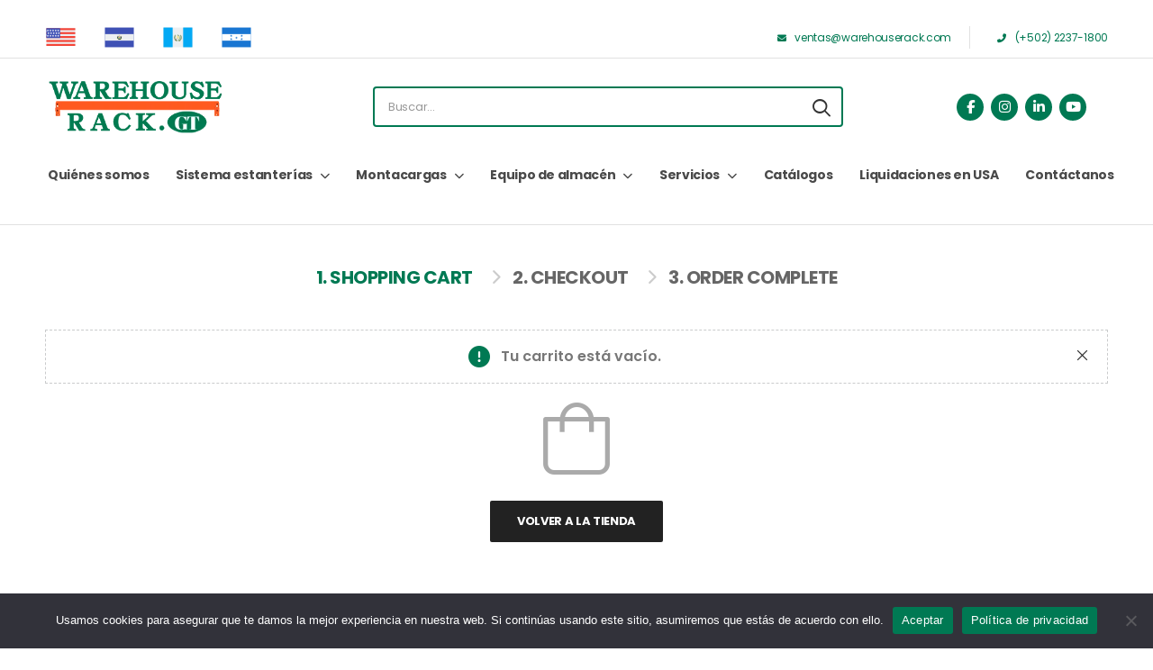

--- FILE ---
content_type: text/css
request_url: https://warehouserack.gt/media-ext/riode_styles/theme-shop-other.min.css?ver=1.6.27
body_size: 4849
content:
@charset "UTF-8";mark{color:inherit;background:none}.input-text::placeholder{color:inherit}.form-row{line-height:1}.form-row p{line-height:1.86}.form-row textarea{padding-top:1.5rem}.form-row label:not(.checkbox){display:inline-block;margin-bottom:1rem;padding-left:2px;line-height:0.9;text-transform:capitalize}.form-row .required{text-decoration:none}.select2-container{margin-bottom:0.4rem}@media (min-width:576px){p.form-row-first,p.form-row-last{width:50%}.woocommerce-checkout .login .form-row-first{padding-right:10px}.woocommerce-checkout .login .form-row-last{padding-left:10px}}.lost_reset_password .form-row{width:100%}.cart-title,.woocommerce-checkout h3,.woocommerce-order-details__title,.yith-wcwl-share-title{margin-bottom:2.5rem;font-size:calc(1.8rem * var(--rio-typo-ratio,1));font-weight:700;letter-spacing:-0.01em;text-transform:uppercase}.woocommerce-MyAccount-navigation>ul,.woocommerce-shipping-methods,.wc_payment_methods,ul.shop_table,.woocommerce-error{padding:0;margin:0;list-style:none}.wc_payment_methods .payment_box p{margin-bottom:0}.cart-information,.woocommerce-checkout-review-order,.payment-box{padding:3rem;margin-bottom:2rem;border:1px solid #e1e1e1;border-radius:2px;line-height:2}@media (max-width:479px){.cart-information,.woocommerce-checkout-review-order,.payment-box{padding:3rem 2rem}}.woocommerce-shipping-fields,.woocommerce-checkout-review-order{margin-bottom:3rem}.shop_table ul>li,.woocommerce-checkout-review-order ul>li{line-height:1.4;margin-bottom:0;padding-bottom:1.4rem}.shop_table ul>li:last-child,.woocommerce-checkout-review-order ul>li:last-child{padding-bottom:0}.shop_table ul,.woocommerce-checkout-review-order ul{padding-top:5px;padding-bottom:5px}.woo-page-header{padding-top:1.7rem;border-top:1px solid #e1e1e1}.woo-page-header .breadcrumb{padding:2.5rem 0;justify-content:center;font-size:calc(2rem * var(--rio-typo-ratio,1));font-weight:700;letter-spacing:-0.025em;line-height:1.63;text-transform:uppercase;color:#666}.woo-page-header .breadcrumb a{opacity:1}.woo-page-header .breadcrumb a:hover,.woo-page-header .breadcrumb a:focus{color:var(--rio-primary-color)}.woo-page-header .breadcrumb li{display:inline-flex;align-items:center}.woo-page-header .current a{color:var(--rio-primary-color)}.woo-page-header .current + li{color:#666}.woo-page-header .disable{pointer-events:none}.woo-page-header .delimiter{margin:0 1.4rem 0 2rem;opacity:1;font-family:var(--fa-style-family-classic,"Font Awesome 6 Free");color:#ccc}.woo-page-header .delimiter:before{content:""}.woo-page-header + .main.pt-lg{padding-top:1.7rem}@media (max-width:479px){.woo-page-header .breadcrumb{font-size:calc(1.8rem * var(--rio-typo-ratio,1))}}.shop_table{margin-bottom:0;text-align:left;border-collapse:separate}.shop_table td,.shop_table th{padding:1.5rem 1rem 1.5rem 0;border-top:1px solid #e1e1e1;border-bottom:none;vertical-align:middle}.shop_table>tbody{border-bottom:1px solid #e1e1e1}.shop_table thead th{padding:0.3rem 0;border-top:0;color:#222;font-size:calc(1.6rem * var(--rio-typo-ratio,1));font-weight:600;line-height:1.875}.shop_table .product-thumbnail{position:relative;width:11rem;margin:auto;max-width:11rem}.shop_table .product-price{max-width:200px;color:#222;font-weight:600;white-space:nowrap}.shop_table .product-price del{color:#aaa}.shop_table .product-subtotal{width:85px}.shop_table .product-quantity{max-width:135px}.shop_table .product-stock-status{white-space:nowrap}.shop_table .product-name .variation{display:flex;align-items:center;flex-wrap:wrap;margin:0}.shop_table .product-name dd{margin:0 7px 0 0}.shop_table .product-name dd p{display:inline-block}.shop_table .product-name dd:not(:last-child):after{content:","}.shop_table .product-name p{margin:0}.shop_table .product-name dt,.shop_table .product-name dd,.shop_table .product-name p{font-size:12px;font-weight:400;color:#999}.shop_table .product-name dt{margin:0 5px 0 0;font-weight:600}.shop_table .product-name h3{font-size:calc(1.4rem * var(--rio-typo-ratio,1))}.shop_table .remove{display:flex;align-items:center;justify-content:center;width:23px;height:23px;z-index:3;background:#fff;color:#222;border:1px solid #ccc;font-size:calc(1.2rem * var(--rio-typo-ratio,1));line-height:13px;text-align:center;border-radius:50%}.shop_table .remove:hover{color:var(--rio-primary-color,#27c)}.shop_table td.product-remove{padding-right:0}.shop_table .btn-link + .btn-link{margin-left:0.5rem}.shop_table .product-add-to-cart .button{margin:0.5rem;width:calc(13rem * var(--rio-typo-ratio,1));padding:12px;font-size:calc(1.2rem * var(--rio-typo-ratio,1))}.shop_table .blockOverlay{background:#f6f7f9!important}td.product-add-to-cart{font-size:calc(1.2rem * var(--rio-typo-ratio,1));text-align:center}td.product-add-to-cart span + .button{margin-top:0.5rem;margin-bottom:0.5rem}ul.shop_table td.label{padding:5px;text-align:right}ul.shop_table td.value{padding:5px;text-align:left}ul.shop_table .product-name h3{margin-bottom:1rem}.shop_table a.product-thumbnail{padding-right:1rem;display:inline-block;vertical-align:middle}.shop_table .quantity{margin:0}.shop_table .quantity button,.shop_table .quantity .qty{border-color:#eee}.woocommerce-cart-form__contents tbody,.cart-information tbody{border-bottom:0}.shop_table .product-quantity .label,.cart_totals .woocommerce-shipping-totals th,.select2-selection__arrow b{display:none}.shipping-calculator-form select{max-width:100%;color:#666;border-color:#e3e3e3}.woocommerce-cart-form__contents td,.woocommerce-cart-form__contents th{padding-top:2rem;padding-bottom:2rem}.woocommerce-cart-form__contents thead th{padding:0.2rem 0 1.8rem;font-size:calc(1.3rem * var(--rio-typo-ratio,1));font-weight:700;line-height:1;letter-spacing:-0.025em;text-transform:uppercase;color:#999}.woocommerce-cart-form__contents .product-thumbnail{position:relative;padding-right:2rem;width:12rem;max-width:12rem}.woocommerce-cart-form__contents .product-price{width:13.2rem}.woocommerce-cart-form__contents th.product-price{font-weight:700;color:#999}.woocommerce-cart-form__contents td.product-price{font-weight:400;color:#222}.woocommerce-cart-form__contents .product-quantity{width:17.7rem}.woocommerce-cart-form__contents .product-subtotal{width:11rem}.woocommerce-cart-form__contents .product-close{padding:0;width:2.3rem}.woocommerce-cart-form__contents .product-name{font-weight:600}.woocommerce-cart-form__contents td.product-subtotal{padding:0;font-weight:600;font-size:calc(1.4rem * var(--rio-typo-ratio,1));color:#222}@media (max-width:991px){.woocommerce-cart-form{margin-bottom:2rem}}@media (max-width:767px){.woocommerce-cart-form tbody{display:block}.woocommerce-cart-form tr,.woocommerce-cart-form td{display:block}.woocommerce-cart-form td.actions{border-top:none}.woocommerce-cart-form .cart_item{position:relative;display:flex;flex-direction:column;align-items:center;padding:4rem 2rem 2.5rem;border:1px solid #e1e1e1;text-align:center}.woocommerce-cart-form .cart_item td{border:none;padding:0;margin-bottom:5px;text-align:center}.woocommerce-cart-form .cart_item + .cart_item{border-top:none}.woocommerce-cart-form .cart_item .product-remove{position:absolute;right:15px;top:15px}.woocommerce-cart-form__contents thead{display:none}.woocommerce-cart-form__contents .remove{position:absolute;top:20px;right:20px}}.cart_totals .woocommerce-shipping-methods{margin-bottom:1.1rem}.select2-container--default .select2-selection--single{padding:5.5px 6px;height:auto;border-color:#e1e1e1;background:#fff;font-size:calc(1.4rem * var(--rio-typo-ratio,1));border-radius:2px}.shipping .select2-container--default .select2-selection--single{background:#fff}.select2-container--default .select2-selection--single .select2-selection__rendered{color:#666}.select2-dropdown{border-color:#e1e1e1}.select2-selection__arrow:before{content:"";position:relative;right:4px;font-family:"riode";font-size:1.1rem;font-weight:900;line-height:41px}.shipping input.input-text{padding:0.95rem 1.4rem;min-height:4.1rem;background:#fff;color:#999;font-size:calc(1.3rem * var(--rio-typo-ratio,1))}.shop_table tfoot th,.cart-subtotal>th,.shipping>th{font-weight:inherit}.order-total{color:#222;line-height:2.5}.order-total strong{font-weight:700;font-size:calc(2rem * var(--rio-typo-ratio,1));letter-spacing:-0.01em}.order-total td,.cart-subtotal td,.cart_item>.product-total,.woocommerce-checkout-review-order-table [type="hidden"] + label{text-align:right}.checkout-button{width:100%;padding:1em 5px}#cart_coupon_box{width:100%}.form-coupon{padding:0}.form-coupon .button{padding:1.4rem 2.85rem;border-width:1px;border-radius:2px}.form-coupon .input-text{flex:1;padding:1.4rem 1.6rem 1.2rem;line-height:1;letter-spacing:-0.025em;border:0;border-bottom:1px solid #e1e1e1;color:#999}.form-coupon .input-text:focus{border:0;border-bottom:1px solid #222}.cart-actions{display:flex;align-items:center;justify-content:space-between;margin-bottom:3.6rem;flex-wrap:wrap}.cart-actions .btn{border-radius:2px}.cart-actions .wc-action-btn{padding:1.4rem 2.9rem;border-width:1px}.cart-actions .wc-action-btn[disabled]{opacity:0.4}.cart-actions .continue-shopping{padding:1.3rem 2.6rem}.cart-actions .continue-shopping i{margin-right:8px;margin-bottom:2px;font-size:20px}.cart-information th{font-weight:600;font-size:calc(1.6rem * var(--rio-typo-ratio,1));color:#222}.cart-information td{padding:0}.cart-information .woocommerce-shipping-totals h4{margin-bottom:2.2rem;font-size:calc(1.6rem * var(--rio-typo-ratio,1));font-weight:600;letter-spacing:-0.01em}.cart-information .cart-subtotal td{font-size:calc(1.4rem * var(--rio-typo-ratio,1));font-weight:600;color:#222}.woocommerce-shipping-calculator .form-row-wide{margin-bottom:1.5rem}.woocommerce-shipping-destination{font-size:calc(1.5rem * var(--rio-typo-ratio,1));line-height:1.4}.wc-proceed-to-checkout .button,.woocommerce-checkout-review-order .button{border-radius:2px;border-color:#333;background-color:#333}.wc-proceed-to-checkout .button:hover,.wc-proceed-to-checkout .button:focus,.woocommerce-checkout-review-order .button:hover,.woocommerce-checkout-review-order .button:focus{border-color:#444;background-color:#444}.shipping-calculator-form{display:block!important}.shipping-calculator-form .button{padding:1.15rem 2.2rem;border-radius:2px;border-width:1px}.cart-empty-page i.cart-empty{margin-bottom:3rem;font-size:8rem;color:#aaa}.cart-empty-page .woocommerce-info{font-size:calc(1.6rem * var(--rio-typo-ratio,1));font-weight:600;color:#777}.cart-empty-page .button{border-radius:2px}.cross-sells{margin-top:4rem}.cross-sells h2{font-size:calc(2rem * var(--rio-typo-ratio,1))}.wishlist-title h2{display:inline-block;margin-bottom:0;vertical-align:middle;margin-right:1rem;font-size:calc(2.4rem * var(--rio-typo-ratio,1))}.wishlist-title .show-title-form{vertical-align:middle}@media (min-width:992px){.wishlist-title:not(:hover) .show-title-form{opacity:0}}.wishlist-title input,.wishlist-title .btn,.hidden-title-form input,.hidden-title-form .btn{margin:1rem 1rem 1rem 0;vertical-align:middle}.wishlist-title-with-form h2:hover{text-decoration:underline}.hidden-title-form .form-control{display:inline-block;width:auto;max-width:100%}.yes-js #yith-wcwl-form .hidden-title-form{display:none}.wishlist-out-of-stock{color:var(--rio-secondary-color,#d26e4b)}.wishlist-in-stock{color:var(--rio-primary-color,#27c)}.wishlist_table th{text-transform:uppercase}.yith-wcwl-share{display:flex;align-items:center;margin-top:2rem}.yith-wcwl-share-title{line-height:3rem;margin:0 2rem 0 0}ul.shop_table{border:1px solid #e1e1e1;text-align:center}ul.shop_table .product-thumbnail{margin-bottom:1rem}ul.shop_table li{position:relative;padding:4rem 0}ul.shop_table>li:not(:first-child){border-top:1px solid #e1e1e1}ul.shop_table .product-remove{position:absolute;right:1.5rem;top:1.5rem;font-size:1.7rem}ul.shop_table .product-remove a{padding:0.5rem}ul.shop_table td{border-top:0;width:50%}ul.shop_table .product-add-to-cart{margin-top:2rem}ul.shop_table .wishlist-empty{margin-top:2rem}ul.shop_table.mobile .remove{position:absolute;right:-9px;top:-9px}ul.shop_table.mobile .item-details{margin-top:2rem}.shop_table.wishlist_view.mobile tr{display:flex;justify-content:center}.shop_table.wishlist_view.mobile td{width:auto}.shop_table.wishlist_view.mobile table{margin-bottom:0}.yith-wcwl-after-share-section{margin-left:15px}.wishlist_table{border-collapse:collapse}.wishlist_table td>*{margin-right:1rem}.wishlist_table td>*:last-child{margin-right:0}.wishlist_table td.product-thumbnail{max-width:12rem;width:12rem;padding-right:2rem}.wishlist_table .product-name{max-width:16rem}.wishlist_table .product-price>*{margin-right:0}.wishlist_table .wishlist-empty{border-bottom:0}.wishlist_table .wishlist-empty td{padding:1rem;text-align:center;font-weight:600;border:0}.wishlist_table .wishlist-empty .button{margin-top:1rem;width:20rem}.wishlist_table .wishlist-empty .empty-icon{font-size:100px;color:#d3d3d4}.wishlist_table .product-remove{width:2.3rem}@media (max-width:767px){.wishlist_table .product-name{max-width:none;padding:0 1rem}.wishlist_table li .product-add-to-cart{margin-top:0}.yith_wcwl_wishlist_footer .social-icon{margin:3px 10px}}.riode-account-title{margin-bottom:4rem;font-size:3rem;font-weight:700;line-height:1.33;letter-spacing:-0.025em;text-align:center}.woocommerce-MyAccount-navigation-link>a{display:block;border-bottom:1px solid #eee;padding:1rem 2px}.woocommerce-MyAccount-navigation-link.is-active>a{color:var(--rio-primary-color,#27c)}.woocommerce-MyAccount-navigation-link.is-active>a:before{content:"";font-family:"riode";margin-right:8px}.woocommerce-MyAccount-content p,.customer-details p{line-height:2.15}.woocommerce-MyAccount-content .woocommerce-info .button{margin-right:2rem}.woocommerce-MyAccount-content .myaccount-content{padding-top:5px}.myaccount-content a:not(.button):not(.btn){color:var(--rio-primary-color,#d26e4b)}.myaccount-content a:not(.button):not(.btn):hover{text-decoration:underline}.woocommerce-orders-table{border:1px solid #eee;border-radius:2px}.woocommerce-orders-table .order:nth-child(2n){background-color:#f4f4f4}.woocommerce-orders-table td{border-bottom:none}.woocommerce-orders-table td,.woocommerce-orders-table th{border-top:none}.woocommerce-orders-table td:first-child,.woocommerce-orders-table th:first-child{padding-left:1rem}.woocommerce-orders-table thead th{padding:1.5rem 0;background-color:#f4f4f4}.woocommerce-Address .woocommerce-column__title,.woocommerce-Address h2,.woocommerce-customer-details .woocommerce-column__title,.woocommerce-customer-details h2{margin-bottom:1.7rem;font-size:calc(2rem * var(--rio-typo-ratio,1));font-weight:700;line-height:1;letter-spacing:-0.025em;text-transform:uppercase}.woocommerce-Address .edit,.woocommerce-customer-details .edit{margin-top:2rem}.woocommerce-Address address,.woocommerce-customer-details address{font-style:normal;line-height:2.15}.woocommerce-customer-details address .woocommerce-customer-details--phone{margin-bottom:3rem}.woocommerce-customer-details>address{margin-bottom:3rem;padding-bottom:4rem;border-bottom:1px solid #e1e1e1}.edit-account .woocommerce-form-row em{font-style:normal;font-size:smaller}.edit-account fieldset{margin:4rem 1rem 2rem;border:1px solid #e1e1e1;padding:1rem 2rem}.edit-account legend{color:#222}.page-content .woocommerce-form-login__rememberme{margin-right:2rem}.checkout_coupon{margin-bottom:2rem}.checkout_coupon .form-coupon{height:auto}.checkout_coupon .form-coupon .button{margin-left:2rem}.woocommerce-checkout .woo-page-header{margin-bottom:0}.woocommerce-checkout .woocommerce-form-login-toggle + .woocommerce-form-login>p:first-child{width:100%}.woocommerce-checkout .woocommerce-form-login-toggle + .woocommerce-form-login .woocommerce-form-login__submit{padding:1.4rem 3.5rem;border-radius:3px}.woocommerce-checkout .woocommerce-form-login-toggle + .woocommerce-form-login .social-login{display:flex;align-items:center;margin-left:1.5rem}.woocommerce-checkout .woocommerce-form-login-toggle + .woocommerce-form-login .title{margin-right:1.5rem;font-size:calc(1.4rem * var(--rio-typo-ratio,1));color:#666}.woocommerce-checkout .woocommerce-form-login-toggle + .woocommerce-form-login .title:before,.woocommerce-checkout .woocommerce-form-login-toggle + .woocommerce-form-login .title:after{display:none}.woocommerce-checkout .woocommerce-form-login-toggle + .woocommerce-form-login .lost_password{float:right}.woocommerce-checkout .woocommerce-form-login-toggle + .woocommerce-form-login .woocommerce-form-login__submit{background:#222;border-color:#222}.woocommerce-checkout .woocommerce-form-login-toggle + .woocommerce-form-login .woocommerce-form-login__submit:hover{background-color:#444;border-color:#444}.woocommerce-shipping-fields{margin-bottom:4rem}.woocommerce-account-fields{margin-bottom:3.6rem}.woocommerce-billing-fields{padding-top:0.5rem;margin-bottom:2.2rem}.woocommerce-billing-fields h3{margin-bottom:0.8rem}.woocommerce-shipping-fields h3{color:inherit;font-size:calc(1.4rem * var(--rio-typo-ratio,1));font-weight:400;text-transform:none}.woocommerce-account-fields{margin-bottom:2.2rem}.woocommerce-billing-fields h3,.woocommerce-additional-fields h3{margin-bottom:1.8rem}.woocommerce-checkout-review-order{margin-top:0.5rem}.woocommerce-checkout-review-order #order_review_heading{margin-bottom:1.3rem;padding-bottom:2.5rem;border-bottom:1px solid #e1e1e1}.woocommerce-checkout-review-order .cart_item td{color:#666}.woocommerce-checkout-review-order .cart_item:first-child td{border-top:0}.woocommerce-checkout-review-order thead th{padding:1.2rem 0 1rem;line-height:12px}.woocommerce-checkout-review-order thead .product-total{text-indent:-9999px}.woocommerce-checkout-review-order td,.woocommerce-checkout-review-order th{padding:1rem 0;line-height:1.2;border-top:none}.woocommerce-checkout-review-order .cart-subtotal th,.woocommerce-checkout-review-order .cart-subtotal td{padding:2.5rem 0;border-top:0;border-bottom:1px solid #e1e1e1}.woocommerce-checkout-review-order .cart-subtotal td{font-size:calc(1.4rem * var(--rio-typo-ratio,1));font-weight:600;color:#222}.woocommerce-checkout-review-order tbody tr:last-child th,.woocommerce-checkout-review-order tbody tr:last-child td{padding-bottom:2.3rem;border-bottom:1px solid #e1e1e1}.woocommerce-checkout-review-order h4,.woocommerce-checkout-review-order .cart-subtotal th,.woocommerce-checkout-review-order .order-total th{font-size:calc(1.6rem * var(--rio-typo-ratio,1));font-weight:600;color:#222}.woocommerce-checkout-review-order .order-total th{padding:2.6rem 0;line-height:calc(1.3rem * var(--rio-typo-ratio,1))}.woocommerce-checkout-review-order .order-total td{line-height:1;color:var(--rio-primary-color,#27c)}.woocommerce-checkout-review-order .woocommerce-shipping-totals h4{margin-bottom:1.9rem;line-height:1.2rem;letter-spacing:-0.01em}.woocommerce-checkout-review-order .product-name strong{font-weight:inherit}.woocommerce-checkout-review-order .place-order .button{padding:1.65rem 0}.woocommerce-checkout-review-order .order-total th,.woocommerce-checkout-review-order .order-total td{border-bottom:1px solid #e1e1e1}.woocommerce-shipping-totals td{padding:2.5rem 0 1.9rem}.woocommerce-checkout-payment{padding-top:2.2rem}.woocommerce-checkout-payment .wc_payment_methods{margin-bottom:3rem;padding-bottom:2.4rem;border-bottom:1px solid #e1e1e1}.woocommerce-checkout-payment .wc_payment_methods li{padding-bottom:1.7rem}.woocommerce-checkout-payment h4{margin-bottom:1.7rem;font-size:calc(1.5rem * var(--rio-typo-ratio,1));letter-spacing:-0.025em}.order-total td{padding:1rem 0}.shipping + .order-total th,.shipping + .order-total td{border-top:1px solid #e1e1e1}.login-popup .woocommerce-privacy-policy-text p{font-size:calc(1.3rem * var(--rio-typo-ratio,1));line-height:1.85}.woocommerce-privacy-policy-text p{padding-top:2.3rem;margin-bottom:2.2rem;font-size:calc(1.3rem * var(--rio-typo-ratio,1));line-height:1.85;letter-spacing:.01em}.cart_item>.product-name{padding-right:3rem;color:#222;font-size:calc(1.4rem * var(--rio-typo-ratio,1))}.wc_payment_method label{font-weight:400;letter-spacing:-0.025em}.payment_box{padding-top:0.7rem;padding-left:2.9rem;letter-spacing:-0.025em}.payment_method_paypal img{display:inline-block;margin-left:1rem;min-width:62px;max-width:190px;border-radius:3px;height:34px;box-shadow:0 0 10px 0 rgba(0,0,0,0.1);object-fit:cover;vertical-align:middle}a.about_paypal{margin-left:0.8rem;color:var(--rio-primary-color)}a.about_paypal:hover{text-decoration:underline}.woocommerce-checkout-review-order .place-order .button,.payment-box .button{width:100%}.checkout>div>.col-lg-4{padding-bottom:4rem}.woocommerce-checkout h3{margin-bottom:2.8rem}.woocommerce-checkout .woocommerce .login{flex-wrap:wrap;margin-bottom:2rem}.woocommerce-checkout .form-footer{width:100%}.woocommerce-checkout .woocommerce .login .button{width:auto}.woocommerce-checkout .create-account p:last-of-type{margin-bottom:0}.woocommerce-terms-and-conditions-wrapper{margin-bottom:2.4rem}.woocommerce-terms-and-conditions-wrapper .woocommerce-terms-and-conditions-checkbox-text{line-height:1.4}.woocommerce-terms-and-conditions-wrapper .woocommerce-terms-and-conditions-checkbox-text:before{top:auto;transform:none}.order-failed{font-size:calc(1.5rem * var(--rio-typo-ratio,1));letter-spacing:-0.01em}.order-failed-actions .button{border-radius:2px}.order-failed-actions .button + .button{margin-left:0.5rem}.order-success{display:inline-flex;align-items:center;padding:3rem;box-shadow:0 5px 20px 0 rgba(0,0,0,0.1);font-size:calc(1.4rem * var(--rio-typo-ratio,1));border-radius:10px;color:#666;text-align:left}.order-success p{margin-bottom:0;line-height:1;letter-spacing:-0.025em}.order-success strong{display:block;margin-bottom:0.5rem;text-transform:uppercase;font-size:calc(1.8rem * var(--rio-typo-ratio,1));color:#222}.order-success svg{margin-right:3.2rem;width:50px;height:50px;vertical-align:middle;stroke:var(--rio-primary-color,#27c)}.woocommerce-order-overview{display:flex;align-items:center;flex-wrap:wrap;margin-top:4.8rem;margin-bottom:4.9rem;list-style:none;padding-left:0}.woocommerce-order-overview .overview-item{position:relative;margin-top:2rem;font-size:calc(1.4rem * var(--rio-typo-ratio,1));line-height:calc(2.4rem * var(--rio-typo-ratio,1))}.woocommerce-order-overview .overview-item span{text-transform:uppercase}.woocommerce-order-overview .overview-item strong{display:block;font-size:calc(2rem * var(--rio-typo-ratio,1));font-weight:600;letter-spacing:-0.025em;color:#222}@media (min-width:768px){.woocommerce-order-overview .overview-item:not(:last-child){margin-right:3rem;padding-right:3.1rem}.woocommerce-order-overview .overview-item:not(:last-child):after{content:"";position:absolute;right:0;top:50%;display:block;transform:translateY(-50%);width:1px;height:42px;background:#e1e1e1}}@media (max-width:991px){.woocommerce-order-overview .overview-item{font-size:calc(1.6rem * var(--rio-typo-ratio,1))}}@media (max-width:767px){.woocommerce-order-overview{display:block}.woocommerce-order-overview .overview-item{padding:1rem 0;text-align:left}.woocommerce-order-overview .overview-item>span{display:inline-block;min-width:50%}.woocommerce-order-overview .overview-item strong{display:inline-block}}@media (max-width:767px){.woocommerce-order-overview .overview-item{font-size:calc(1.4rem * var(--rio-typo-ratio,1))}.woocommerce-order-overview .overview-item>span{margin-right:1rem;min-width:0}}.woocommerce-order-details{padding-top:2rem}.woocommerce-order-details h2{margin-bottom:3rem;font-size:calc(2rem * var(--rio-typo-ratio,1));line-height:0.7;letter-spacing:-0.025em}.woocommerce-order-details .order_details{padding:2.7rem 3rem 0.4rem;border:1px solid #e1e1e1}.woocommerce-order-details thead th{padding:0 0 2.2rem;border-bottom:1px solid #e1e1e1;font-size:calc(1.8rem * var(--rio-typo-ratio,1));line-height:1}.woocommerce-order-details thead th.product-total{text-indent:-9999px}.woocommerce-order-details tbody{padding:2rem 0 0.4rem}.woocommerce-order-details tbody tr:first-child td{padding-top:3.5rem}.woocommerce-order-details tbody td{border-top:0;padding:1.5rem 0;font-size:calc(1.4rem * var(--rio-typo-ratio,1));line-height:1.43}.woocommerce-order-details tbody tr:last-child td{padding-bottom:1.8rem}.woocommerce-order-details tbody .product-name{color:#222}.woocommerce-order-details tfoot tr{font-weight:600}.woocommerce-order-details tfoot tr:first-child td,.woocommerce-order-details tfoot tr:first-child th{border-top:0}.woocommerce-order-details tfoot tr:last-child td,.woocommerce-order-details tfoot tr:last-child th{padding:2.25rem 0}.woocommerce-order-details tfoot tr:last-child td{font-size:calc(2rem * var(--rio-typo-ratio,1));font-weight:700;line-height:1;color:#222}.woocommerce-order-details tfoot td,.woocommerce-order-details tfoot th{padding:2rem 0;line-height:1.25}.woocommerce-order-details tfoot th{font-weight:600;font-size:calc(1.6rem * var(--rio-typo-ratio,1));letter-spacing:-0.01em;color:#222}.woocommerce-order-details tbody td:last-child,.woocommerce-order-details tfoot td:last-child{text-align:right}.woocommerce-order-details .order-again{margin-top:3rem}@media (max-width:479px){.woocommerce-order-details .order_details{padding-left:2rem;padding-right:2rem}}.woocommerce-order-details{margin-bottom:4.7rem}.woocommerce-customer-details .addresses{position:relative;margin-bottom:3rem}.woocommerce-customer-details .addresses:after{content:"";display:block;margin:2rem auto 0;width:calc(100% - 2rem);height:1px;background-color:#e1e1e1}.woocommerce-customer-details .back-to-list{margin-bottom:2rem;padding:1em 2em;border-radius:2px}.woocommerce-customer-details .back-to-list i{font-size:1.6rem}.status{display:inline-block;padding:1px 5px;border-radius:3px;background:var(--rio-light-color,#ccc);color:#222;font-size:calc(1.2rem * var(--rio-typo-ratio,1))}.status-pending,.status-processing{color:#fff;background:var(--rio-secondary-color,#d26e4b)}.status-completed{color:#fff;background:var(--rio-success-color,#a8c26e)}.status-cancelled,.status-refunded{color:#fff;background:var(--rio-dark-color,#222)}.status-failed{color:#fff;background:var(--rio-alert-color,#b10001)}.order_details td{vertical-align:top}.wc-item-meta{padding-left:2rem;margin:1rem 0 0;border-left:1px solid #e1e1e1;text-transform:lowercase;list-style:none}.wc-item-meta p{margin:0;line-height:1;display:inline-block}.wc-item-meta-label{color:#222;font-weight:400}.woocommerce-thankyou-order-received.alert{margin-top:0}.woocommerce-thankyou-order-received{text-align:center}.main.pt-lg{padding-top:3rem}.woocommerce-cart .cart_totals #shipping_method>li>p:not(.shipping-method-description){display:none}.password-input{display:block;position:relative}.show-password-input{position:absolute;top:0;bottom:0;right:0;width:2.5em;color:var(--rio-dark-color,#222);background-color:transparent;border-width:0;transition:opacity 0.25s;opacity:0.8}.show-password-input:hover{opacity:1}.show-password-input:before{font-family:var(--fa-style-family-classic,"Font Awesome 6 Free");content:""}.show-password-input.display-password:before{content:""}